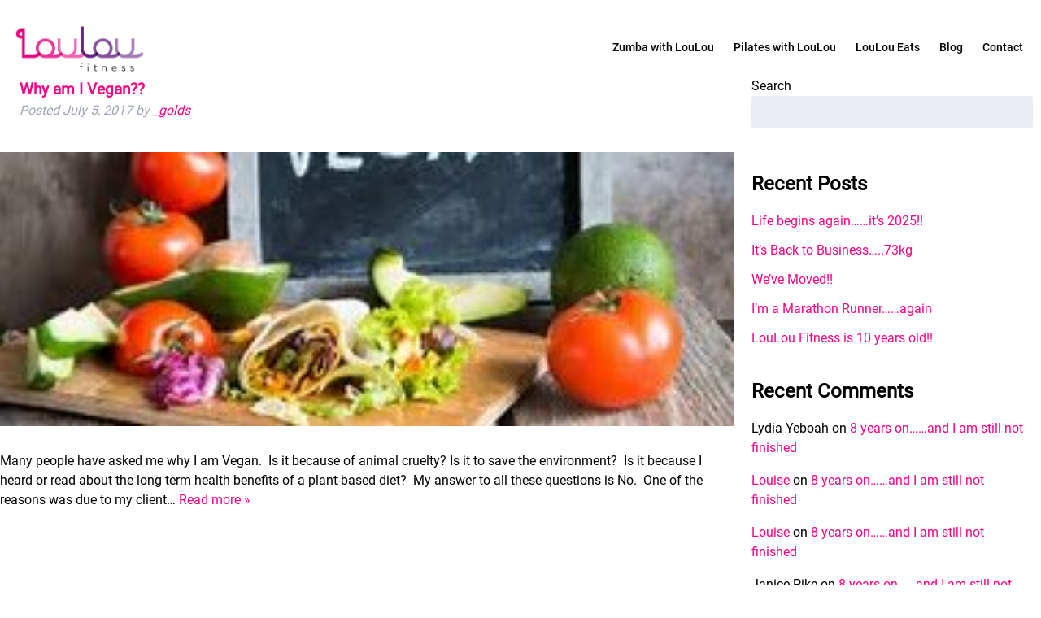

--- FILE ---
content_type: text/css
request_url: https://louloufitness.com/wordpress/wp-content/themes/pilates_theme/library/css/style.min.css
body_size: 12128
content:
/*! Made with Bones: http://themble.com/bones :) */article,aside,details,figcaption,figure,footer,header,hgroup,main,nav,section,summary{display:block}audio,canvas,video{display:inline-block}audio:not([controls]){display:none;height:0}[hidden],template{display:none}html{font-family:sans-serif;-ms-text-size-adjust:100%;-webkit-text-size-adjust:100%}body{margin:0}a{background:rgba(0,0,0,0)}a:focus{outline:thin dotted}a:active,a:hover{outline:0}h1{font-size:2em;margin:.67em 0}abbr[title]{border-bottom:1px dotted}b,strong,.strong{font-weight:bold}dfn,em,.em{font-style:italic}hr{box-sizing:content-box;height:0}p{-webkit-hyphens:auto;-epub-hyphens:auto;hyphens:auto}pre{margin:0}code,kbd,pre,samp{font-family:monospace,serif;font-size:1em}pre{white-space:pre-wrap}q{quotes:"“" "”" "‘" "’"}q:before,q:after{content:"";content:none}small,.small{font-size:75%}sub,sup{font-size:75%;line-height:0;position:relative;vertical-align:baseline}sup{top:-0.5em}sub{bottom:-0.25em}dl,menu,ol,ul{margin:1em 0}dd{margin:0}menu{padding:0 0 0 40px}ol,ul{padding:0}nav ul,nav ol{list-style:none;list-style-image:none}img{border:0}svg:not(:root){overflow:hidden}figure{margin:0}fieldset{border:1px solid silver;margin:0 2px;padding:.35em .625em .75em}legend{border:0;padding:0}button,input,select,textarea{font-family:inherit;font-size:100%;margin:0}button,input{line-height:normal}button,select{text-transform:none}button,html input[type=button],input[type=reset],input[type=submit]{-webkit-appearance:button;cursor:pointer}button[disabled],html input[disabled]{cursor:default}input[type=checkbox],input[type=radio]{box-sizing:border-box;padding:0}input[type=search]{-webkit-appearance:textfield;box-sizing:content-box}input[type=search]::-webkit-search-cancel-button,input[type=search]::-webkit-search-decoration{-webkit-appearance:none}button::-moz-focus-inner,input::-moz-focus-inner{border:0;padding:0}textarea{overflow:auto;vertical-align:top}table{border-collapse:collapse;border-spacing:0}*{box-sizing:border-box}.image-replacement,.ir{text-indent:100%;white-space:nowrap;overflow:hidden}.clearfix,.cf,.comment-respond{zoom:1}.clearfix:before,.clearfix:after,.cf:before,.comment-respond:before,.cf:after,.comment-respond:after{content:"";display:table}.clearfix:after,.cf:after,.comment-respond:after{clear:both}span.amp{font-family:Baskerville,"Goudy Old Style",Palatino,"Book Antiqua",serif !important;font-style:italic}@font-face{font-family:"BodyFont-Medium";src:url("../fonts/Roboto-Medium.ttf") format("truetype");font-weight:200;font-style:normal}@font-face{font-family:"BodyFont-Light";src:url("../fonts/Roboto-Light.ttf") format("truetype");font-weight:200;font-style:normal}@font-face{font-family:"BrandFont-Light";src:url("../fonts/RethinkSans-Regular.ttf") format("truetype");font-weight:200;font-style:normal}@font-face{font-family:"BodyFont-Regular";src:url("../fonts/Roboto-Regular.ttf") format("truetype");font-weight:200;font-style:normal}p{-ms-word-wrap:none;word-break:none;word-wrap:none;-webkit-hyphens:none;hyphens:none}.last-col{float:right;padding-right:0 !important}@media(max-width: 767px){.m-all{float:left;padding-right:.75em;width:100%;padding-right:0}.m-1of2{float:left;padding-right:.75em;width:50%}.m-1of3{float:left;padding-right:.75em;width:33.33%}.m-2of3{float:left;padding-right:.75em;width:66.66%}.m-1of4{float:left;padding-right:.75em;width:25%}.m-3of4{float:left;padding-right:.75em;width:75%}}@media(min-width: 768px)and (max-width: 1029px){.t-all{float:left;padding-right:.75em;width:100%;padding-right:0}.t-1of2{float:left;padding-right:.75em;width:50%}.t-1of3{float:left;padding-right:.75em;width:33.33%}.t-2of3{float:left;padding-right:.75em;width:66.66%}.t-1of4{float:left;padding-right:.75em;width:25%}.t-3of4{float:left;padding-right:.75em;width:75%}.t-1of5{float:left;padding-right:.75em;width:20%}.t-2of5{float:left;padding-right:.75em;width:40%}.t-3of5{float:left;padding-right:.75em;width:60%}.t-4of5{float:left;padding-right:.75em;width:80%}}@media(min-width: 1030px){.d-all{float:left;padding-right:.75em;width:100%;padding-right:0}.d-1of2{float:left;padding-right:.75em;width:50%}.d-1of3{float:left;padding-right:.75em;width:33.33%}.d-2of3{float:left;padding-right:.75em;width:66.66%}.d-1of4{float:left;padding-right:.75em;width:25%}.d-3of4{float:left;padding-right:.75em;width:75%}.d-1of5{float:left;padding-right:.75em;width:20%}.d-2of5{float:left;padding-right:.75em;width:40%}.d-3of5{float:left;padding-right:.75em;width:60%}.d-4of5{float:left;padding-right:.75em;width:80%}.d-1of6{float:left;padding-right:.75em;width:16.6666666667%}.d-1of7{float:left;padding-right:.75em;width:14.2857142857%}.d-2of7{float:left;padding-right:.75em;width:28.5714286%}.d-3of7{float:left;padding-right:.75em;width:42.8571429%}.d-4of7{float:left;padding-right:.75em;width:57.1428572%}.d-5of7{float:left;padding-right:.75em;width:71.4285715%}.d-6of7{float:left;padding-right:.75em;width:85.7142857%}.d-1of8{float:left;padding-right:.75em;width:12.5%}.d-1of9{float:left;padding-right:.75em;width:11.1111111111%}.d-1of10{float:left;padding-right:.75em;width:10%}.d-1of11{float:left;padding-right:.75em;width:9.0909090909%}.d-1of12{float:left;padding-right:.75em;width:8.33%}}.alert-success,.alert-error,.alert-info,.alert-help{margin:10px;padding:5px 18px;border:1px solid}.alert-help{border-color:#e8dc59;background:#ebe16f}.alert-info{border-color:#bfe4f4;background:#d5edf8}.alert-error{border-color:#f8cdce;background:#fbe3e4}.alert-success{border-color:#deeaae;background:#e6efc2}.button_primary{background-color:#662383;height:52px;float:left;font-size:16px;text-align:center;padding:15px 25px 0px 25px;border-radius:6px;color:#fff;font-family:"BodyFont-Medium",sans-serif;text-decoration:none}.button_primary:hover,.button_primary:focus{background-color:#fc0080;transition:.3s;color:#fff}.button_primary a:visited{color:#fff;text-decoration:none;background-color:#662383}input{background-color:#662383;height:52px;font-size:16px;text-align:center;padding:1px 25px 0px 25px;border-radius:6px;color:#fff;font-family:"BodyFont-Medium",sans-serif;border:0px}input:hover,input:focus{background-color:#fc0080;transition:.3s}.button_secondary{background-color:#f3f3f3;height:52px;float:left;font-size:16px;text-align:center;padding:15px 25px 0px 25px;border-radius:6px;color:#fff;font-family:"BodyFont-Medium",sans-serif}.button_secondary:hover,.button_secondary:focus{background-color:#fff;transition:.3s;color:#000}.button_promo{background-color:#fff;color:#353535;height:52px;width:100%;float:left;font-size:18px;text-align:center;padding:15px 10px 0px 10px;border-radius:6px;font-family:"BodyFont-Regular";font-weight:200;font-size:20px;line-height:26px}.button_promo:hover{background-color:#fc0080;color:#fff}.blue-btn,#submit,.comment-reply-link{display:inline-block;position:relative;font-family:"Helvetica Neue",Helvetica,Arial,sans-serif;text-decoration:none;color:#fff;font-size:.9em;font-size:34px;line-height:34px;font-weight:normal;padding:0 24px;border-radius:4px;border:0;cursor:pointer;transition:background-color .14s ease-in-out}.blue-btn:hover,#submit:hover,.comment-reply-link:hover,.blue-btn:focus,#submit:focus,.comment-reply-link:focus{color:#fff;text-decoration:none;outline:none}.blue-btn:active,#submit:active,.comment-reply-link:active{top:1px}.blue-btn,#submit,.comment-reply-link{background-color:#2980b9}.blue-btn:hover,#submit:hover,.comment-reply-link:hover,.blue-btn:focus,#submit:focus,.comment-reply-link:focus{background-color:#2574a8}.blue-btn:active,#submit:active,.comment-reply-link:active{background-color:#2472a4}input[type=checkbox],input[type=radio]{box-sizing:border-box;padding:0;vertical-align:baseline;height:auto}input[type=text],input[type=password],input[type=datetime],input[type=datetime-local],input[type=date],input[type=month],input[type=time],input[type=week],input[type=number],input[type=email],input[type=url],input[type=search],input[type=tel],input[type=color],select,textarea,.field{display:block;height:40px;line-height:1em;padding:0 12px;margin-bottom:14px;font-size:1em;color:#000;border-radius:3px;vertical-align:middle;box-shadow:none;border:0;width:100%;max-width:400px;font-family:"Lato","Helvetica Neue",Helvetica,Arial,sans-serif;background-color:#eaedf2;transition:background-color .24s ease-in-out}input[type=text]:focus,input[type=text]:active,input[type=password]:focus,input[type=password]:active,input[type=datetime]:focus,input[type=datetime]:active,input[type=datetime-local]:focus,input[type=datetime-local]:active,input[type=date]:focus,input[type=date]:active,input[type=month]:focus,input[type=month]:active,input[type=time]:focus,input[type=time]:active,input[type=week]:focus,input[type=week]:active,input[type=number]:focus,input[type=number]:active,input[type=email]:focus,input[type=email]:active,input[type=url]:focus,input[type=url]:active,input[type=search]:focus,input[type=search]:active,input[type=tel]:focus,input[type=tel]:active,input[type=color]:focus,input[type=color]:active,select:focus,select:active,textarea:focus,textarea:active,.field:focus,.field:active{background-color:#f7f8fa;outline:none}input[type=text].error,input[type=text].is-invalid,input[type=password].error,input[type=password].is-invalid,input[type=datetime].error,input[type=datetime].is-invalid,input[type=datetime-local].error,input[type=datetime-local].is-invalid,input[type=date].error,input[type=date].is-invalid,input[type=month].error,input[type=month].is-invalid,input[type=time].error,input[type=time].is-invalid,input[type=week].error,input[type=week].is-invalid,input[type=number].error,input[type=number].is-invalid,input[type=email].error,input[type=email].is-invalid,input[type=url].error,input[type=url].is-invalid,input[type=search].error,input[type=search].is-invalid,input[type=tel].error,input[type=tel].is-invalid,input[type=color].error,input[type=color].is-invalid,select.error,select.is-invalid,textarea.error,textarea.is-invalid,.field.error,.field.is-invalid{color:#fbe3e4;border-color:#fbe3e4;background-color:#fff;background-position:99% center;background-repeat:no-repeat;background-image:url([data-uri]);outline-color:#fbe3e4}input[type=text].success,input[type=text].is-valid,input[type=password].success,input[type=password].is-valid,input[type=datetime].success,input[type=datetime].is-valid,input[type=datetime-local].success,input[type=datetime-local].is-valid,input[type=date].success,input[type=date].is-valid,input[type=month].success,input[type=month].is-valid,input[type=time].success,input[type=time].is-valid,input[type=week].success,input[type=week].is-valid,input[type=number].success,input[type=number].is-valid,input[type=email].success,input[type=email].is-valid,input[type=url].success,input[type=url].is-valid,input[type=search].success,input[type=search].is-valid,input[type=tel].success,input[type=tel].is-valid,input[type=color].success,input[type=color].is-valid,select.success,select.is-valid,textarea.success,textarea.is-valid,.field.success,.field.is-valid{color:#e6efc2;border-color:#e6efc2;background-color:#fff;background-position:99% center;background-repeat:no-repeat;background-image:url([data-uri]);outline-color:#e6efc2}input[type=text][disabled],input[type=text].is-disabled,input[type=password][disabled],input[type=password].is-disabled,input[type=datetime][disabled],input[type=datetime].is-disabled,input[type=datetime-local][disabled],input[type=datetime-local].is-disabled,input[type=date][disabled],input[type=date].is-disabled,input[type=month][disabled],input[type=month].is-disabled,input[type=time][disabled],input[type=time].is-disabled,input[type=week][disabled],input[type=week].is-disabled,input[type=number][disabled],input[type=number].is-disabled,input[type=email][disabled],input[type=email].is-disabled,input[type=url][disabled],input[type=url].is-disabled,input[type=search][disabled],input[type=search].is-disabled,input[type=tel][disabled],input[type=tel].is-disabled,input[type=color][disabled],input[type=color].is-disabled,select[disabled],select.is-disabled,textarea[disabled],textarea.is-disabled,.field[disabled],.field.is-disabled{cursor:not-allowed;border-color:#cfcfcf;opacity:.6}input[type=text][disabled]:focus,input[type=text][disabled]:active,input[type=text].is-disabled:focus,input[type=text].is-disabled:active,input[type=password][disabled]:focus,input[type=password][disabled]:active,input[type=password].is-disabled:focus,input[type=password].is-disabled:active,input[type=datetime][disabled]:focus,input[type=datetime][disabled]:active,input[type=datetime].is-disabled:focus,input[type=datetime].is-disabled:active,input[type=datetime-local][disabled]:focus,input[type=datetime-local][disabled]:active,input[type=datetime-local].is-disabled:focus,input[type=datetime-local].is-disabled:active,input[type=date][disabled]:focus,input[type=date][disabled]:active,input[type=date].is-disabled:focus,input[type=date].is-disabled:active,input[type=month][disabled]:focus,input[type=month][disabled]:active,input[type=month].is-disabled:focus,input[type=month].is-disabled:active,input[type=time][disabled]:focus,input[type=time][disabled]:active,input[type=time].is-disabled:focus,input[type=time].is-disabled:active,input[type=week][disabled]:focus,input[type=week][disabled]:active,input[type=week].is-disabled:focus,input[type=week].is-disabled:active,input[type=number][disabled]:focus,input[type=number][disabled]:active,input[type=number].is-disabled:focus,input[type=number].is-disabled:active,input[type=email][disabled]:focus,input[type=email][disabled]:active,input[type=email].is-disabled:focus,input[type=email].is-disabled:active,input[type=url][disabled]:focus,input[type=url][disabled]:active,input[type=url].is-disabled:focus,input[type=url].is-disabled:active,input[type=search][disabled]:focus,input[type=search][disabled]:active,input[type=search].is-disabled:focus,input[type=search].is-disabled:active,input[type=tel][disabled]:focus,input[type=tel][disabled]:active,input[type=tel].is-disabled:focus,input[type=tel].is-disabled:active,input[type=color][disabled]:focus,input[type=color][disabled]:active,input[type=color].is-disabled:focus,input[type=color].is-disabled:active,select[disabled]:focus,select[disabled]:active,select.is-disabled:focus,select.is-disabled:active,textarea[disabled]:focus,textarea[disabled]:active,textarea.is-disabled:focus,textarea.is-disabled:active,.field[disabled]:focus,.field[disabled]:active,.field.is-disabled:focus,.field.is-disabled:active{background-color:#d5edf8}input[type=password]{letter-spacing:.3em}textarea{max-width:100%;min-height:120px;line-height:1.5em}select{-webkit-appearance:none;-moz-appearance:none;appearance:none;background-image:url([data-uri]);background-repeat:no-repeat;background-position:97.5% center}.current_page_item{text-decoration:underline}#menuToggle{display:block;position:fixed;top:26px;right:15px;z-index:9999999;-webkit-user-select:none;-moz-user-select:none;user-select:none}#menuToggle a{text-decoration:none;color:#232323;transition:color .3s ease}#menuToggle a:hover{color:tomato}#menuToggle input{display:block;width:40px;height:32px;position:absolute;top:-7px;left:-5px;cursor:pointer;opacity:0;z-index:2;-webkit-touch-callout:none}#menuToggle span{display:block;width:28px;height:1.5px;margin-bottom:4px;position:relative;background:#662383;border-radius:3px;z-index:1;transform-origin:4px 0px;transition:transform .5s cubic-bezier(0.77, 0.2, 0.05, 1),background .5s cubic-bezier(0.77, 0.2, 0.05, 1),opacity .55s ease}#menuToggle span:first-child{transform-origin:0% 0%}#menuToggle span:nth-last-child(2){transform-origin:0% 100%}#menuToggle input:checked~span{opacity:1;transform:rotate(-45deg) translate(0px, 2px);background:#000}#menuToggle input:checked~span:nth-last-child(3){opacity:1;transform:rotate(45deg) translate(0px, -3px)}#menuToggle input:checked~span:nth-last-child(2){transform:rotate(0deg) translate(0, -1px);opacity:0}#menu{position:absolute;width:300px;margin:-100px 0 0 -50px;padding:50px;padding-top:125px;background:#ededed;list-style-type:none;-webkit-font-smoothing:antialiased;transform-origin:0% 0%;transform:translate(-100%, 0);transition:transform .5s cubic-bezier(0.77, 0.2, 0.05, 1)}#menu li{padding:10px 0;font-size:22px}#menuToggle input:checked~ul{transform:none}*{box-sizing:border-box}@keyframes moveToLeft{0%{transform:translateX(100vw)}100%{transform:translateX(0px)}}@keyframes moveToRight{0%{transform:translateX(0px)}100%{transform:translateX(100vw)}}.slide-on{animation:moveToLeft .5s ease-in-out;animation-delay:0ms}.slide-off{animation:moveToRight .5s ease-in-out;animation-delay:0ms;transform:translateX(100vw)}.slide-start{animation:moveToRight 0s ease-in-out !important;animation-delay:0ms;transform:translateX(100vw)}.slide-on-container{width:100%}.slide-off-container{width:0px;transition:0s ease;transition-delay:.5s}.slide-start-container{width:0px}.menu-container{overflow-x:hidden;position:absolute}.menu-container:after{display:table;clear:both;content:""}.site-header-menu{font-size:1.5rem;float:left;padding-right:0px;background-color:#662383;width:100%;padding-left:0px;position:relative;z-index:999999;top:-10px}.main-navigation{padding-top:120px;height:100vh;padding-left:30px}.main-navigation ul{margin:0;padding:0;list-style:none}.main-navigation ul li{margin-right:40px;padding:5px 0px 5px 0}.main-navigation ul a,.main-navigation ul a:visited{font-family:"BodyFont-Medium";font-weight:200;font-size:14px;text-decoration:none;color:#fff;font-size:22px}.main-navigation ul a:hover{border-bottom:0px solid;color:#fc0080}.main-navigation ul ul{display:none;margin-top:0px;margin-left:25px}.main-navigation ul ul ul{display:none;margin-left:25px}.no-js .site-header-menu,.site-header-menu.toggled-on{display:block}.no-js .main-navigation ul,.main-navigation ul .sub-menu.toggled-on{display:block}button.dropdown-toggle,button.menu-button{display:inline;background-color:rgba(0,0,0,0);border:0;-webkit-appearance:none;-moz-appearance:none;cursor:pointer;content:""}button.dropdown-toggle{position:absolute;right:30px;margin-left:5px;padding:2px;width:100%;height:40px}.dropdown-toggle:after,.dropdown-toggle.toggled-on:after{font-size:1.3rem}.menu-button:before,.menu-button.toggled-on:before{margin-right:5px}.main-navigation a:focus,button.dropdown-toggle:focus,button.menu-button:focus{outline:1px dotted gray;outline-offset:2px}.no-js .menu-button{display:none}.dropdown-toggle:after{content:url("../images/arrow_white.svg");position:absolute;right:0px;top:5px;color:#000}.dropdown-toggle.toggled-on:after{content:"−"}.menu-button.toggled-on:before{font-size:70%}.screen-readers{position:absolute !important;width:1px;height:1px;margin:-1px;padding:0;border:0;word-break:normal !important;overflow:hidden;clip:rect(0 0 0 0)}@media only screen and (min-width: 1140px){button.dropdown-toggle{width:auto;height:0px}.menu-links--container{float:right;padding-right:25px;padding-top:10px}#menuToggle{display:none}.menu-container{padding-top:0;padding-bottom:0;padding-left:0;display:inline-block;float:right;padding-right:10px;position:relative;width:auto;overflow-x:inherit}.site-header-menu{display:block;margin-left:0px;background-color:inherit;transform:translateX(0px);position:relative;z-index:999999}.main-navigation{padding-top:11px;height:60px}.hover_box:hover>a{color:#662383 !important;border-bottom:0px}.hover_box:hover{background-color:#fff;box-shadow:rgba(100,100,111,.2) 0px 7px 29px 0px}.main-navigation ul a:hover{border-bottom:2px solid;transition:.2s}.main-navigation ul a,.main-navigation ul a:visited{font-family:"BodyFont-Medium";font-weight:200;font-size:14px;text-decoration:none;color:#000}.main-navigation ul .sub-menu a{color:#662383}.main-navigation ul{position:relative;float:left}.main-navigation ul li{position:relative;float:left;margin:0;padding:12px 12px 22px 12px}.no-js .main-navigation ul ul,.main-navigation ul ul{position:absolute;display:none;top:100%;left:0;margin-left:0;padding:0;padding-bottom:15px;padding-top:5px;background-color:#fff;z-index:999;box-shadow:rgba(100,100,111,.5) 0px 7px 29px 0px}.no-js .main-navigation ul ul li,.main-navigation ul ul li{float:none;width:320px;padding:4px 25px}.main-navigation ul .has-sub-menu>li{padding-right:40px;color:#662383}.no-js .main-navigation ul ul ul,.main-navigation ul ul ul{top:-1px;left:100%;margin-left:0;margin-top:-5px}ul.sub-menu .dropdown-toggle{position:absolute;right:10px;top:4px}.main-navigation ul .dropdown-toggle:after{content:url("../images/arrow_white.svg");position:inherit;top:0px}.main-navigation ul ul .dropdown-toggle:after{content:"→"}.main-navigation ul .dropdown-toggle.toggled-on:after{content:"↑"}.main-navigation ul ul .dropdown-toggle.toggled-on:after{content:"←"}.main-navigation ul .dropdown-toggle:after,.main-navigation ul ul .dropdown-toggle:after,.main-navigation ul .dropdown-toggle.toggled-on:after,.main-navigation ul ul .dropdown-toggle.toggled-on:after{font-weight:bold}button.dropdown-toggle{position:inherit;right:auto}.main-navigation ul li:hover>ul{display:block}}@font-face{font-family:"flexslider-icon";src:url("fonts/flexslider-icon.eot");src:url("fonts/flexslider-icon.eot?#iefix") format("embedded-opentype"),url("fonts/flexslider-icon.woff") format("woff"),url("fonts/flexslider-icon.ttf") format("truetype"),url("fonts/flexslider-icon.svg#flexslider-icon") format("svg");font-weight:normal;font-style:normal}.flex-container a:hover,.flex-slider a:hover{outline:none}.slides,.slides>li,.flex-control-nav,.flex-direction-nav{margin:0;padding:0;list-style:none}.flex-pauseplay span{text-transform:capitalize}.flexslider{margin:0;padding:0}.flexslider .slides>li{display:none;-webkit-backface-visibility:hidden}.flexslider .slides img{width:100%;display:block}.flexslider .slides:after{content:" ";display:block;clear:both;visibility:hidden;line-height:0;height:0}html[xmlns] .flexslider .slides{display:block}* html .flexslider .slides{height:1%}.no-js .flexslider .slides>li:first-child{display:block}.flexslider{margin:0 0 60px;background:#fff;border:4px solid #fff;position:relative;zoom:1;border-radius:4px;-o-box-shadow:"" 0 1px 4px rgba(0, 0, 0, 0.2);box-shadow:"" 0 1px 4px rgba(0, 0, 0, 0.2)}.flexslider .slides{zoom:1}.flexslider .slides img{height:auto;-moz-user-select:none}.flex-viewport{max-height:2000px;transition:all 1s ease}.loading .flex-viewport{max-height:300px}@-moz-document url-prefix(){.loading .flex-viewport{max-height:none}}.carousel li{margin-right:5px}.flex-direction-nav{*height:0}.flex-direction-nav a{text-decoration:none;display:block;width:40px;height:40px;margin:-20px 0 0;position:absolute;top:50%;z-index:10;overflow:hidden;opacity:0;cursor:pointer;color:rgba(0, 0, 0, 0.8);text-shadow:1px 1px 0 rgba(255, 255, 255, 0.3);transition:all .3s ease-in-out}.flex-direction-nav a:before{font-family:"flexslider-icon";font-size:40px;display:inline-block;content:"";color:rgba(0, 0, 0, 0.8);text-shadow:1px 1px 0 rgba(255, 255, 255, 0.3)}.flex-direction-nav a.flex-next:before{content:""}.flex-direction-nav .flex-prev{left:-50px}.flex-direction-nav .flex-next{right:-50px;text-align:right}.flexslider:hover .flex-direction-nav .flex-prev{opacity:.7;left:10px}.flexslider:hover .flex-direction-nav .flex-prev:hover{opacity:1}.flexslider:hover .flex-direction-nav .flex-next{opacity:.7;right:10px}.flexslider:hover .flex-direction-nav .flex-next:hover{opacity:1}.flex-direction-nav .flex-disabled{opacity:0 !important;filter:alpha(opacity=0);cursor:default;z-index:-1}.flex-pauseplay a{display:block;width:20px;height:20px;position:absolute;bottom:5px;left:10px;opacity:.8;z-index:10;overflow:hidden;cursor:pointer;color:#000}.flex-pauseplay a:before{font-family:"flexslider-icon";font-size:20px;display:inline-block;content:""}.flex-pauseplay a:hover{opacity:1}.flex-pauseplay a.flex-play:before{content:""}.flex-control-nav{width:100%;position:absolute;bottom:-40px;text-align:center}.flex-control-nav li{margin:0 6px;display:inline-block;zoom:1;*display:inline}.flex-control-paging li a{width:11px;height:11px;display:block;background:#666;background:rgba(0, 0, 0, 0.5);cursor:pointer;text-indent:-9999px;-o-box-shadow:inset 0 0 3px rgba(0, 0, 0, 0.3);box-shadow:inset 0 0 3px rgba(0, 0, 0, 0.3);border-radius:20px}.flex-control-paging li a:hover{background:#333;background:rgba(0, 0, 0, 0.7)}.flex-control-paging li a.flex-active{background:#000;background:rgba(0, 0, 0, 0.9);cursor:default}.flex-control-thumbs{margin:5px 0 0;position:static;overflow:hidden}.flex-control-thumbs li{width:25%;float:left;margin:0}.flex-control-thumbs img{width:100%;height:auto;display:block;opacity:.7;cursor:pointer;-moz-user-select:none;transition:all 1s ease}.flex-control-thumbs img:hover{opacity:1}.flex-control-thumbs .flex-active{opacity:1;cursor:default}@media screen and (max-width: 860px){.flex-direction-nav .flex-prev{opacity:1;left:10px}.flex-direction-nav .flex-next{opacity:1;right:10px}}html{scroll-behavior:smooth}.next_link{text-decoration:none}.four_block--container{width:100%;float:left;padding:120px 40px 30px 40px;max-width:800px}.four_block--container a{color:#fff;text-decoration:none}.four_block--container a:visited{color:#fff;text-decoration:none}p{margin-bottom:15px !important}.block_top_padding{padding-top:60px}.block_bottom_padding{padding-bottom:60px}.block_top_margin{margin-top:60px}.block_bottom_margin{margin-bottom:60px}.white{background-color:#fff}.dark_grey{background-color:#353535}.light_grey{background-color:#f3f3f3}.brand_colour_1{background-color:#662383}.brand_colour_2{background-color:#fc0080}.brand_colour_3{background-color:#e8dcec}.brand_colour_4{background-color:#ff58b4}.white_copy{color:#fff}.dark_grey_copy{color:#353535}.light_grey_copy{color:#f3f3f3}.brand_colour_1_copy{color:#662383}.brand_colour_2_copy{color:#fc0080}.brand_colour_3_copy{color:#e8dcec}.brand_colour_4_copy{color:#ff58b4}.large_title{font-family:"BrandFont-Light";font-weight:300;font-size:74px;line-height:140%}@media only screen and (max-width: 800px){.large_title{font-size:40px;line-height:46px}}.medium_title{font-family:"BrandFont-Light";font-weight:300;font-size:48px;line-height:48px}@media only screen and (max-width: 800px){.medium_title{font-size:32px;line-height:36px}}.header{height:70px;background-color:#fff;position:fixed;width:100%;z-index:99999}.main_menu--container{width:100%;height:70px;background-color:#fff}.main_menu_logo--container{width:30%}.main_menu_logo{width:180px;float:left;padding:7px 0 0 15px}.main_menu_links{width:70%;float:right}h1,h2,h3{margin:0 !important}.hide_header{display:none}.show_header{display:inherit}.no_hero_padding{padding-top:50px}.hero_main--container{height:100vh;align-items:center;justify-content:flex-start;z-index:3;position:relative;width:100%}.hero_image--container{position:absolute;width:55%;top:0;height:100%;left:45%}.hero_image--container img{-o-object-fit:cover;object-fit:cover;height:100%}.hero_image_right{height:100%;width:auto}.hero_image--container--mobile{display:none}.shop_hero_image--container--mobile{display:none}.hero_copy_block--container{width:45%;left:0%;position:relative;padding:0 5% 0 6%;top:25%}.hero_title{font-size:calc(36px + 2.2vw);font-family:"BrandFont-Light";line-height:100%;padding-bottom:5px;font-weight:normal}.hero_copy{font-family:"BodyFont-Regular";font-weight:200;font-size:16px;line-height:150%;color:#353535;padding-bottom:20px;max-width:500px}.hero_background{position:absolute;top:0px;height:100vh;width:45%;left:0%}.hero_background_light_grey{background-color:#f3f3f3}.hero_background_light_grey{background-color:#f3f3f3}.hero_background_light_grey{background-color:#f3f3f3}.hero_background_light_grey{background-color:#f3f3f3}.title_block--container{width:100%;float:left;padding:100px 0 30px 0}.title_block{width:80%;margin:auto;max-width:1400px}.title_block_title{font-family:"BrandFont-Light";font-weight:300;font-size:74px;line-height:140%;padding:10px 0 0px 0}@media only screen and (max-width: 800px){.title_block_title{font-size:40px;line-height:46px}}.title_block_copy{padding-top:10px;font-family:"BodyFont-Regular";font-weight:200;font-size:20px;line-height:26px}.title_copy{max-width:900px}.three_large_promo--container{width:100%;float:left}.three_large_promos{width:80%;display:flex;-moz-column-gap:20px;column-gap:20px;margin:auto;max-width:1400px}.large_promo{width:33%;float:left;border-radius:5px;padding:30px;display:flex;flex-direction:column}.large_promo_title{font-family:"BrandFont-Light";font-weight:300;font-size:48px;line-height:48px;padding-bottom:10px}@media only screen and (max-width: 800px){.large_promo_title{font-size:32px;line-height:36px}}.large_promo_image{float:left;padding-bottom:10px}.large_promo_copy{font-family:"BodyFont-Regular";font-weight:200;font-size:16px;line-height:150%;color:#353535;color:#fff;float:left;padding-bottom:25px;flex-grow:1}.large_promo_title_dark{font-family:"BrandFont-Light";font-weight:300;font-size:48px;line-height:48px;padding-bottom:20px}@media only screen and (max-width: 800px){.large_promo_title_dark{font-size:32px;line-height:36px}}.large_promo_copy_dark{font-family:"BodyFont-Regular";font-weight:200;font-size:16px;line-height:150%;color:#353535;float:left;padding-bottom:25px;flex-grow:1}@media only screen and (max-width: 1040px){.large_promo{width:100%;margin-bottom:20px}.three_large_promos{width:80%;display:inherit}.large_promo_title{padding-bottom:10px}}.body_copy_block ul{padding:0 0 0 20px}.post_arrow{width:460px;position:absolute;right:10%}.article_page--container--container{width:100%}.article_page--container{width:100%;margin:auto;padding:0px 0px 0px 0px;background-color:#fff}.article_page_header--container{width:100%;background-color:#662383;opacity:1;background:radial-gradient(circle, transparent 20%, #662383 20%, #662383 80%, transparent 80%, transparent),radial-gradient(circle, transparent 20%, #662383 20%, #662383 80%, transparent 80%, transparent) 25px 25px,linear-gradient(#9d188e 2px, transparent 2px) 0 -1px,linear-gradient(90deg, #9d188e 2px, #662383 2px) -1px 0;background-size:50px 50px,50px 50px,25px 25px,25px 25px}.article_page_header{max-width:750px;margin:auto;padding:150px 0 40px 0;color:#fff;width:60%}.article_tag{font-size:14px;text-transform:uppercase;padding:0px 0 0px 0}.article_title{color:#fff;padding:15px 0 15px 0;margin-bottom:0px;width:90%;font-family:"BrandFont-Light";font-weight:300;font-size:74px;line-height:140%}@media only screen and (max-width: 800px){.article_title{font-size:40px;line-height:46px}}.article_body--container{padding:60px 0 0 0;width:60%;margin:auto;max-width:750px}.article_sub_title{padding:0px 0 0 0}.article_sub_title:empty{display:none}.post-thumbnail img{width:100%}.large_styled_intro{font-size:24px;line-height:32px;padding:0 0 20px 0;max-width:750px;margin:auto}.body_copy_block--container{width:100%;padding:60px 0 60px 0}.article_no_padding{padding:30px 0 30px 0 !important}.article_no_padding_margin{margin:40px 0 40px 0}.blog_title_block_title{text-align:center;font-family:"BrandFont-Light";font-weight:300;font-size:74px;line-height:140%;padding:0 0 40px 0;color:#662383}@media only screen and (max-width: 800px){.blog_title_block_title{font-size:40px;line-height:46px}}.blog_quote{font-size:28px;line-height:32px;font-family:"BrandFont-Light";text-align:center;padding:20px 0 40px 0}.blog_post_grid--container{position:relative;top:60px;padding:5%}.blog_posts_grid{display:grid;grid-template-columns:1fr 1fr 1fr;gap:30px;max-width:1400px;margin:auto}.blog_image{height:auto;overflow:hidden}.blog_image img{height:300px;-o-object-fit:cover;object-fit:cover;width:100%;border-radius:4px}.blog_grid_title:after{content:url("../images/link_arrow.svg");display:flex;align-items:center;height:40px}.blog_grid_title{font-family:"BodyFont-Light";font-weight:300;font-size:28px;line-height:30px;color:#353535;padding:10px 0px 20px 0;text-decoration:none}.blog_title{font-family:"BrandFont-Light";font-weight:300;font-size:48px;line-height:48px;padding-bottom:30px}@media only screen and (max-width: 800px){.blog_title{font-size:32px;line-height:36px}}.blog_grid_title a:visited{line-height:24px;padding-top:10px;color:#662383}.blog_grid_title a{color:#662383;text-decoration:none}.blog_grid_title:visited{color:#f3f3f3;text-decoration:none}.blog_grid_title:hover{color:#fc0080;text-decoration:none}.blog_title_link:visited{color:#f3f3f3}.pagination{display:flex}a:-webkit-any-link{text-decoration:none}.single_post{padding-bottom:40px}#gridcontainer{margin:20px 0;width:100%}.next_post_link{padding-top:40px}.wpcf7 input{text-align:left}.body_copy_block{font-family:"BodyFont-Regular";font-weight:200;font-size:16px;line-height:150%;color:#353535;max-width:750px;margin:auto;padding:0px 0 0px 0}.body_copy_block p{padding:0 0 20px 0}.body_copy_block h3{padding:20px 0 15px 0}.body_copy_block h2{padding:10px 0 15px 0}.pull_quote--container{width:100%;padding:60px 0 60px 0}.pull_quote{font-family:"BrandFont-Light";font-size:30px;line-height:40px;width:80%;margin:auto;padding:0px 0 0px 0;max-width:750px}@media only screen and (max-width: 800px){.pull_quote{font-size:40px;line-height:46px}}.pull_quote_name{font-family:"BodyFont-Regular";font-weight:200;font-size:16px;line-height:150%;color:#353535;width:80%;margin:auto;padding:20px 0 0px 0;max-width:750px}.article_button--container{width:80%;margin:auto;padding:50px 0 50px 0;max-width:750px}.more_insights--container{padding:7%;float:left;width:100%;background-color:#662383;opacity:1;background:radial-gradient(circle, transparent 20%, #662383 20%, #662383 80%, transparent 80%, transparent),radial-gradient(circle, transparent 20%, #662383 20%, #662383 80%, transparent 80%, transparent) 25px 25px,linear-gradient(#9d188e 2px, transparent 2px) 0 -1px,linear-gradient(90deg, #9d188e 2px, #662383 2px) -1px 0;background-size:50px 50px,50px 50px,25px 25px,25px 25px;margin-top:60px}.more_blog_grid_title{font-family:"BodyFont-Light";font-weight:300;font-size:28px;line-height:30px;color:#fff;padding:10px 0px 20px 0;text-decoration:none}.blog_posts_grid_featured{display:grid;grid-template-columns:1fr 1fr 1fr;gap:30px;max-width:1400px;margin:auto}.small_promo--container{width:100%;float:left}.small_promos{width:80%;display:flex;-moz-column-gap:20px;column-gap:20px;margin:auto;max-width:1400px;-moz-column-count:2;column-count:2}.small_promo{width:50%;float:left;border-radius:5px;padding:30px;display:flex;flex-direction:column}.single_promo--container{width:100%;float:left;padding:60px 0 60px 0}.single_promo{width:40%;margin:auto;max-width:1400px;text-align:center}.single_promo_image{width:80%;margin:auto;padding-bottom:20px}.single_promo_copy_dark{font-family:"BodyFont-Regular";font-weight:200;font-size:16px;line-height:150%;color:#353535;color:#f3f3f3;padding-bottom:25px}.single_promo .button_light_grey{float:none;width:40%;margin:auto;min-width:230px}.single_promo_button--container{width:100%}.class_register_button--container{width:100%;padding:20px 0 30px 0;float:left}.class_promo--container{width:100%;float:left}.class_promos{width:80%;display:grid;grid-template-columns:1fr 1fr;grid-column-gap:20px;grid-row-gap:20px;margin:auto;max-width:1400px}.class_promo{width:100%;float:left;border-radius:5px;padding:38px;display:flex;flex-flow:column}.associates_promos{width:80%;display:grid;grid-template-columns:1fr 1fr 1fr;grid-column-gap:20px;grid-row-gap:20px;margin:auto;max-width:1400px}.video{position:relative;padding-bottom:56.25%;height:0;max-width:100%}.video iframe,.video object,.video embed{position:absolute;top:0;left:0;width:100%;height:100%}.copy_style iframe{position:initial;width:auto;height:auto}.video_block--container{width:100%;float:left;padding:0px 0 30px 0}.video_block{font-family:"BodyFont-Regular";font-weight:200;font-size:16px;line-height:150%;color:#353535;width:80%;margin:auto;max-width:1400px;padding:60px 0 0px 0}.copy_block iframe{position:relative;width:100%;height:40vw}.gallery_block--container{width:100%;float:left;padding:30px 0 30px 0}.gallery_block{font-family:"BodyFont-Regular";font-weight:200;font-size:16px;line-height:150%;color:#353535;width:80%;margin:auto;max-width:1400px;padding:0px 0 0px 0;height:90%;overflow:hidden}.flexslider .slides img{width:100%;display:block;max-height:700px;-o-object-fit:cover;object-fit:cover}.flex-direction-nav a.flex-next::before{content:url(../images/arrow_right.svg)}.flex-direction-nav a.flex-prev::before{content:url(../images/arrow_left.svg)}.flex-direction-nav a{text-decoration:none;display:block;width:50px;height:50px;margin:-20px 0 0;position:absolute;top:50%;z-index:10;overflow:hidden;opacity:1;cursor:pointer;color:rgba(0,0,0,.8);text-shadow:1px 1px 0 rgba(255,255,255,.3);transition:all .3s ease-in-out}.flex-direction-nav .flex-next{right:0px;text-align:right}.flex-direction-nav .flex-prev{left:0px;text-align:right}.flex-control-paging li a.flex-active{background:#f3f3f3;cursor:default}.team_block--container{width:100%;float:left;padding-top:40px}.team_block{width:80%;max-width:1400px;margin:auto}.team_member{float:left;padding-bottom:30px}.team_name--container{float:left;width:80%}.team_name{font-family:"BrandFont-Light";font-weight:300;font-size:48px;line-height:48px;padding-bottom:10px;padding-top:20px}@media only screen and (max-width: 800px){.team_name{font-size:32px;line-height:36px}}.team_left{float:left;width:40%;padding-right:60px}.team_right{width:55%;float:left;max-width:800px}.team_description{font-family:"BodyFont-Regular";font-weight:300;font-size:30px;line-height:36px;color:#662383;padding-bottom:30px}.quote_block--container{width:100%;float:left}.quote_block{width:70%;margin:auto;max-width:800px}.quote{font-size:42px;line-height:50px;font-family:"BrandFont-Light";text-align:center}.quote_name{font-family:"BodyFont-Regular";font-weight:200;font-size:16px;line-height:150%;color:#353535;text-align:center;padding-top:20px}.image_copy_block--container{width:100%;float:left;overflow:hidden;height:-moz-fit-content;height:fit-content;display:flex}.image_block_title{font-family:"BrandFont-Light";font-weight:300;font-size:74px;line-height:140%;padding-bottom:25px;font-weight:normal}@media only screen and (max-width: 800px){.image_block_title{font-size:40px;line-height:46px}}.image_block_copy{font-family:"BodyFont-Regular";font-weight:200;font-size:16px;line-height:150%;color:#353535;padding-bottom:40px}.image_block_image{width:50%;float:right;padding-top:0px;height:100vh;display:flex}.image_block_image img{-o-object-fit:cover;object-fit:cover}.image_block_copy--container{width:50%;float:left;padding:8%;height:100vh}.image_left{flex-direction:row-reverse}.image_right{flex-direction:row}@media only screen and (max-width: 1040px){.double_button--container{display:inline-block}.double_button--container .button_blue{margin-bottom:20px;width:100%}}.copy_block--container{width:100%;float:left;padding:0 0 0px 0}.copy_block{font-family:"BodyFont-Regular";font-weight:200;font-size:16px;line-height:150%;color:#353535;width:60%;margin:auto;max-width:800px;padding:80px 0 80px 0}.copy{max-width:900px}.copy img{width:auto}.copy_inside_box--container{width:100%;float:left}.copy_inside_box{width:80%;background-color:#f3f3f3;margin:0 auto 0 auto;border-radius:20px;padding:80px;max-width:1400px}.copy_inside_box_content--container{width:100%;display:inline-block}.copy_inside_box_one_column{width:100%;padding-bottom:20px;display:inline-block}.copy_inside_box_two_column--container{display:flex;-moz-column-gap:100px;column-gap:100px;padding-bottom:20px}.copy_inside_box_two_column{width:50%}.copy_style{font-family:"BodyFont-Regular";font-weight:200;font-size:16px;line-height:150%;color:#353535}.copy_style img{width:auto}.sub_title{font-family:"BrandFont-Light";font-weight:300;font-size:48px;line-height:48px;padding-bottom:15px;padding-top:15px}@media only screen and (max-width: 800px){.sub_title{font-size:32px;line-height:36px}}.sub_sub_title{font-family:"BodyFont-Medium";font-weight:500;font-size:20px;line-height:26px;padding-bottom:15px;padding-top:15px}.cpd_logo img{width:100px;padding-top:20px}.class_inperson::before{background:url(../images/location_person.svg);background-size:34px;content:"";display:inline-block;width:38px;height:25px;background-repeat:no-repeat;position:relative;top:4px}.class_inperson{padding-bottom:10px}.class_online::before{background:url(../images/location_video.svg);background-size:29px;content:"";display:inline-block;width:38px;height:21px;background-repeat:no-repeat;position:relative;top:4px;left:2px}.class_online{padding-bottom:10px}.class_cost::before{background:url(../images/location_cost.svg);background-size:32px;content:"";display:inline-block;width:38px;height:21px;background-repeat:no-repeat;position:relative;top:3px;left:0px}.class_cost{padding:0 0 20px 0}.instafeed--container{float:left;margin-top:120px;margin-bottom:-7px;width:100%;overflow:hidden}.instafeed{display:grid;grid-template-columns:repeat(4, 1fr);max-width:-moz-max-content;max-width:max-content;margin:auto}#instafeed a{display:block}#instafeed img{width:25vw;height:25vw;background-size:cover;-o-object-fit:cover;object-fit:cover}.footer_link{color:#fff;text-decoration:none}.footer_link:hover{color:#fff;text-decoration:underline}.footer--container{width:100%;height:430px;float:left;background:#662383;background:linear-gradient(60deg, rgb(102, 35, 131) 0%, rgb(252, 0, 128) 100%);padding:100px 50px 0 100px;display:flex}.footer_column_one{width:35%;color:#fff;flex-direction:column}.footer_column_two{width:40%;color:#fff;flex-direction:column}.footer_column{width:25%;color:#fff;flex-direction:column}.footer_column .nav li a{color:#fff;padding:0 0 12px 0}.footer_column .nav li a:hover{text-decoration:underline;background-color:rgba(0,0,0,0)}.footer_logo--container{width:100%;height:120px}.footer_logo{width:80%;float:left;max-width:250px}.footer_contact_links{padding:0px;font-weight:500}.footer_social--container{padding-top:50px}.footer_social_icon{float:left;padding-right:10px}.footer_social_icon_FB{float:left}.footer_column .nav li{width:100%}.footer_copyright{font-size:12px;color:#fff;float:left;width:100%;background-color:#662383;padding:10px;text-align:left;padding-left:100px}.newsletter_title{font-size:18px;padding-bottom:20px}.newsletter--container{width:300px}.product_as_featured_in--container--container{width:100%;padding:50px 0 50px 0}.product_as_featured_in--container{width:100%;margin:auto}.product_as_featured_in_title{color:#f3f3f3;font-size:50px;width:340px}.as_featured_in--container--container{width:100%;padding:50px 0 0px 0;display:flex}.as_featured_in--container{width:80%;margin:auto}.as_featured_in_copy{width:60%;float:left;font-family:"BodyFont-Regular";font-weight:200;font-size:16px;line-height:150%;color:#353535;padding:40px 0 80px 80px;max-width:700px}.as_featured_in_image{width:40%;float:left}.as_featured_in_image img{border-radius:10px}.as_featured_in_title{color:#f3f3f3;font-size:50px;width:340px}.featured_quote{font-size:32px;line-height:38px;font-family:"BrandFont-Light";text-align:left;color:#0b1538;padding:30px 0 10px 0}body{font-family:"BodyFont-Regular";font-size:100%;line-height:1.5;color:#000;background-color:#fff;-webkit-font-smoothing:antialiased;-moz-osx-font-smoothing:grayscale;-webkit-hyphens:none;hyphens:none;-ms-word-break:nowrap;word-break:nowrap;word-break:nowrap;font-weight:300}p{margin:0px}img{width:100%;height:auto}button{display:none}.os-animation{opacity:0}.os-animation.animated{opacity:1}.wrap{width:100%;margin:0 auto}a,a:visited{color:#fc0080}a:hover,a:focus,a:visited:hover,a:visited:focus{color:#223666}a:link,a:visited:link{-webkit-tap-highlight-color:rgba(0,0,0,.3)}h1 a,.h1 a,h2 a,.h2 a,h3 a,.h3 a,h4 a,.h4 a,h5 a,.h5 a{text-decoration:none}#logo{margin:.75em 0}#logo a{color:#fff}.page-title{padding:0 30px 0 0}.nav>li:hover>a{background-color:#fff}.nav>li .sub-menu>li:hover>a{color:#f3f3f3}.nav{border-bottom:0;margin:0}.nav li{float:left;position:relative;cursor:pointer}.nav li a{display:block;text-decoration:none;padding:15px 15px 15px 15px;font-family:"BodyFont-Medium",sans-serif;font-size:15px;color:#f3f3f3}.nav li a:hover,.nav li a:focus{text-decoration:none;background-color:#fff}.nav li ul.sub-menu,.nav li ul.children{visibility:hidden}.nav li ul.sub-menu li a,.nav li ul.children li a{padding-left:30px}.nav li ul.sub-menu li a:hover,.nav li ul.sub-menu li a:focus,.nav li ul.children li a:hover,.nav li ul.children li a:focus{background-color:#fff}#content{margin-top:1.5em}.hentry header{padding:1.5em}.hentry footer{padding:1.5em}.hentry footer p{margin:0px}.single-title,.page-title,.entry-title{margin:0}.byline{color:#9fa6b4;font-style:italic;margin:0}.entry-content{padding:0}.entry-content p{margin:0 0 0}.entry-content table{width:100%;border:1px solid #eaedf2;margin-bottom:1.5em}.entry-content table caption{margin:0 0 7px;font-size:.75em;color:#9fa6b4;text-transform:uppercase;letter-spacing:1px}.entry-content tr{border-bottom:1px solid #eaedf2}.entry-content tr:nth-child(even){background-color:#f8f9fa}.entry-content td{padding:7px;border-right:1px solid #eaedf2}.entry-content td:last-child{border-right:0}.entry-content th{background-color:#f8f9fa;border-bottom:1px solid #eaedf2;border-right:1px solid #eaedf2}.entry-content th:last-child{border-right:0}.entry-content blockquote{margin:0 0 1.5em .75em;padding:0 0 0 .75em;border-left:3px solid #2980b9;font-style:italic;color:#9fa6b4}.entry-content dd{margin-left:0;font-size:.9em;color:#787878;margin-bottom:1.5em}.entry-content img{margin:0 0 1.5em 0;max-width:100%;height:auto}.entry-content .size-auto,.entry-content .size-full,.entry-content .size-large,.entry-content .size-medium,.entry-content .size-thumbnail{max-width:100%;height:auto}.entry-content pre{background:#000;color:#f8f9fa;font-size:.9em;padding:1.5em;margin:0 0 1.5em;border-radius:3px}.wp-caption{max-width:100%;background:#eee;padding:5px}.wp-caption img{max-width:100%;margin-bottom:0;width:100%}.wp-caption p.wp-caption-text{font-size:.85em;margin:4px 0 7px;text-align:center}.tags{margin:0}.pagination,.wp-prev-next{margin:1.5em 0}.pagination{text-align:center}.pagination ul{display:inline-block;background-color:#fff;white-space:nowrap;padding:0;clear:both;border-radius:3px}.pagination li{padding:0;margin:0;float:left;display:inline;overflow:hidden;border-right:1px solid #eaedf2}.pagination a,.pagination span{margin:0;text-decoration:none;padding:0;line-height:1em;font-size:1em;font-weight:normal;padding:.75em;min-width:1em;display:block;color:#2980b9}.pagination a:hover,.pagination a:focus,.pagination span:hover,.pagination span:focus{background-color:#2980b9;color:#fff}.pagination .current{cursor:default;color:#000}.pagination .current:hover,.pagination .current:focus{background-color:#fff;color:#000}.wp-prev-next .prev-link{float:left}.wp-prev-next .next-link{float:right}#comments-title{padding:.75em;margin:0;border-top:1px solid #f8f9fa}.commentlist{margin:0;list-style-type:none}.comment{position:relative;clear:both;overflow:hidden;padding:1.5em;border-bottom:1px solid #f8f9fa}.comment .comment-author{padding:7px;border:0}.comment .vcard{margin-left:50px}.comment .vcard cite.fn{font-weight:700;font-style:normal}.comment .vcard time{display:block;font-size:.9em;font-style:italic}.comment .vcard time a{color:#9fa6b4;text-decoration:none}.comment .vcard time a:hover{text-decoration:underline}.comment .vcard .avatar{position:absolute;left:16px;border-radius:50%}.comment:last-child{margin-bottom:0}.comment .children{margin:0}.comment[class*=depth-]{margin-top:1.1em}.comment.depth-1{margin-left:0;margin-top:0}.comment:not(.depth-1){margin-top:0;margin-left:7px;padding:7px}.comment.odd{background-color:#fff}.comment.even{background:#f8f9fa}.comment_content p{margin:.7335em 0 1.5em;font-size:1em;line-height:1.5em}.comment-reply-link{font-size:.9em;float:right}.comment-edit-link{font-style:italic;margin:0 7px;text-decoration:none;font-size:.9em}.comment-respond{padding:1.5em;border-top:1px solid #f8f9fa}#reply-title{margin:0}.logged-in-as{color:#9fa6b4;font-style:italic;margin:0}.logged-in-as a{color:#000}.comment-form-comment{margin:1.5em 0 .75em}.form-allowed-tags{padding:1.5em;background-color:#f8f9fa;font-size:.9em}#submit{float:right;font-size:1em}#comment-form-title{margin:0 0 1.1em}#allowed_tags{margin:1.5em 10px .7335em 0}.nocomments{margin:0 20px 1.1em}.no-widgets{background-color:#fff;padding:1.5em;text-align:center;border:1px solid #ccc;border-radius:2px;margin-bottom:1.5em}.footer{clear:both;background-color:#000;color:#f8f9fa}@media only screen and (min-width: 180px)and (max-width: 480px){.hide_header{display:none !important}.copy_block iframe{height:50vw;padding-top:10px}.copy_block{width:80%;padding:40px 0 40px 0}.block_top_padding{padding-top:30px}.block_bottom_padding{padding-bottom:30px}.block_top_margin{margin-top:30px}.block_bottom_margin{margin-bottom:30px}.main_menu--container{height:60px}.main_menu_logo{width:180px;float:left;padding:11px}.hero_copy_block--container{top:0px;transform:translate(0%, 0%);padding:30px 7% 50px 7%;width:100%;position:initial;float:left}.hero_background{display:none}.hero_image--container--mobile{display:initial;float:left;padding-top:70px;width:100%}.hero_image--container{display:none}.hero_main--container{min-height:700px;height:-moz-fit-content;height:fit-content;padding-bottom:0px;display:inline-block}.shop_hero{padding-top:33px}.shop_hero_main--container{height:65vh}.shop_page_intro--container{width:80%;margin:auto;padding:60px 0 60px 0}.shop_page_container{padding:0px 0 0 0}.title_block_title{font-size:35px;line-height:40px}.title_block_copy{font-size:18px}.title_block--container{padding:40px 0 20px 0}.large_promo{width:100%;margin-bottom:20px}.three_large_promos{width:80%;display:inherit}.large_promo_title{padding-bottom:10px}.quote_block{width:80%}.quote{font-size:24px;line-height:32px}.image_copy_block--container{flex-flow:column;overflow:inherit;height:100%}.image_block_copy--container{width:100%;height:100%}.image_block_image{height:auto}.double_button--container{display:inline-block}.double_button--container .button_blue{margin-bottom:20px;width:100%}.image_block_image{width:100%}.small_promos{width:100%;display:inline-grid;-moz-column-count:0 !important;column-count:0 !important}.small_promo{width:90%;display:inline-block;float:none;margin:auto;margin-bottom:20px}.team_left{float:left;width:100%;padding-right:0px}.team_right{width:100%}.team_block--container{padding-top:0px}.associates_promos{grid-template-columns:1fr}.footer--container{padding:30px 30px 20px 30px;display:inherit;margin-top:0px;height:-moz-fit-content;height:fit-content}.footer_logo--container{width:100%;height:150px;padding-top:30px}.footer_column_one{float:left;width:90%}.footer_column_two{float:left;width:90%;padding-top:30px}.footer_column{float:left;padding-top:30px;width:90%}.footer_social--container{padding-top:20px}.footer_copyright{padding:30px;text-align:left}.instafeed--container{float:left;margin-top:40px;margin-bottom:-7px}.copy_inside_box{padding:25px;border-radius:10px}.copy_inside_box_two_column--container{display:inline-block}.copy_inside_box_two_column{width:100%}.class_promos{grid-template-columns:inherit}.single_promo{width:80%}.single_promo--container{padding:30px 0 30px 0}.blog_post--container{padding-top:110px}.blog_post_grid--container{position:relative;top:100px}.blog_posts_grid{padding:20px 0px 40px 0px;grid-template-columns:1fr}.article_body--container{width:80%}.single_post{padding-bottom:0px}.blog_grid_title{font-family:"BodyFont-Light";font-weight:300;font-size:28px;line-height:30px;padding-top:15px 0}.blog_image{height:320px}.blog_post{width:80%;max-width:800px;padding:0px 0px 0px 0px}.blog_title{padding:0 0 20px 0}.instafeed{display:grid;grid-template-columns:repeat(2, 1fr);max-width:-moz-max-content;max-width:max-content;margin:auto}#instafeed img{width:50vw;height:50vw;background-size:cover;-o-object-fit:cover;object-fit:cover;display:block}.blog_posts_grid_featured{grid-template-columns:1fr}.caf-col-md-mobile12{padding-left:0px !important;padding-right:0px !important}.as_featured_in--container--container{width:100%;padding:50px 0 50px 0}.as_featured_in--container{width:80%;margin:auto}.as_featured_in_copy{width:100%;float:right;font-family:"BodyFont-Regular";font-weight:200;font-size:16px;line-height:150%;color:#353535;padding:20px 0 30px 0}.as_featured_in_image{width:100%;float:left}.as_featured_in_image img{border-radius:10px}.as_featured_in_title{color:#662383;font-size:40px}.featured_quote{font-size:26px;line-height:30px;font-family:"BrandFont-Light";text-align:left;color:#0b1538;padding:30px 0 10px 0}.entry-content .alignleft,.entry-content img.alignleft{margin-right:1.5em;display:inline;float:left}.entry-content .alignright,.entry-content img.alignright{margin-left:1.5em;display:inline;float:right}.entry-content .aligncenter,.entry-content img.aligncenter{margin-right:auto;margin-left:auto;display:block;clear:both}}@media only screen and (min-width: 481px)and (max-width: 800px){.hide_header{display:none !important}.copy_block{width:80%;padding:40px 0 40px 0}.block_top_padding{padding-top:30px}.block_bottom_padding{padding-bottom:30px}.block_top_margin{margin-top:30px}.block_bottom_margin{margin-bottom:30px}.main_menu--container{height:60px}.main_menu_logo{width:180px;float:left;padding:11px}.hero_copy_block--container{top:0px;transform:translate(0%, 0%);padding:30px 7% 50px 7%;width:100%;position:initial;float:left}.hero_background{display:none}.hero_image--container--mobile{display:initial;float:left;padding-top:70px;width:100%}.hero_image--container{display:none}.hero_main--container{min-height:700px;height:-moz-fit-content;height:fit-content;padding-bottom:0px;display:inline-block}.shop_hero{padding-top:33px}.shop_hero_main--container{height:65vh}.shop_page_intro--container{width:80%;margin:auto;padding:60px 0 60px 0}.shop_page_container{padding:0px 0 0 0}.title_block_title{font-size:35px;line-height:40px}.title_block_copy{font-size:18px}.title_block--container{padding:60px 0 20px 0}.large_promo{width:100%;margin-bottom:20px}.three_large_promos{width:80%;display:inherit}.large_promo_title{padding-bottom:10px}.quote_block{width:80%}.quote{font-size:26px;line-height:34px}.image_copy_block--container{flex-flow:column;overflow:inherit;height:100%}.image_block_copy--container{width:100%;height:100%}.image_block_image{height:auto}.double_button--container{display:inline-block}.double_button--container .button_blue{margin-bottom:20px;width:100%}.image_block_image{width:100%}.small_promos{width:100%;display:inline-grid;-moz-column-count:0 !important;column-count:0 !important}.small_promo{width:90%;display:inline-block;float:none;margin:auto;margin-bottom:20px}.team_left{float:left;width:100%;padding-right:0px}.team_right{width:100%}.team_block--container{padding-top:0px}.associates_promos{grid-template-columns:1fr}.footer--container{padding:30px 30px 20px 30px;display:inherit;margin-top:0px;height:-moz-fit-content;height:fit-content}.footer_logo--container{width:100%;height:150px;padding-top:30px}.footer_column_one{float:left;width:90%;padding-bottom:25px;display:flex}.footer_column_two{float:left;width:90%;padding-top:25px;border-top:solid 1px #fff}.footer_column{float:left;padding-top:30px;width:90%}.footer_social--container{padding-top:20px}.footer_copyright{padding:30px;text-align:left}.copy_inside_box{padding:25px;border-radius:10px}.copy_inside_box_two_column--container{display:inline-block}.copy_inside_box_two_column{width:100%}.instafeed--container{float:left;margin-top:40px;margin-bottom:-7px}.blog_post--container{padding-top:110px}.blog_post_grid--container{position:relative;top:100px}.blog_posts_grid{padding:20px 0px 40px 0px;grid-template-columns:1fr}.single_post{padding-bottom:0px}.blog_grid_title{font-family:"BodyFont-Light";font-weight:300;font-size:28px;line-height:30px;padding-top:15px}.blog_image{height:auto}.blog_post{width:80%;max-width:800px;padding:0px 0px 0px 0px}.blog_title{padding:0 0 20px 0}.article_body--container{width:80%}.blog_posts_grid_featured{grid-template-columns:1fr}.caf-col-md-mobile12{padding-left:0px !important;padding-right:0px !important}.as_featured_in--container--container{width:100%;padding:50px 0 50px 0}.as_featured_in--container{width:80%;margin:auto}.as_featured_in_copy{width:100%;float:right;font-family:"BodyFont-Regular";font-weight:200;font-size:16px;line-height:150%;color:#353535;padding:20px 0 30px 0}.as_featured_in_image{width:100%;float:left}.as_featured_in_image img{border-radius:10px}.as_featured_in_title{color:#662383;font-size:40px}.featured_quote{font-size:26px;line-height:30px;font-family:"BrandFont-Light";text-align:left;color:#0b1538;padding:30px 0 10px 0}.entry-content .alignleft,.entry-content img.alignleft{margin-right:1.5em;display:inline;float:left}.entry-content .alignright,.entry-content img.alignright{margin-left:1.5em;display:inline;float:right}.entry-content .aligncenter,.entry-content img.aligncenter{margin-right:auto;margin-left:auto;display:block;clear:both}}@media only screen and (min-width: 800px){.nav{border:0}.nav li{position:relative}.nav li a{border-bottom:0}.nav li ul.sub-menu,.nav li ul.children{margin-top:0;border-top:0;position:absolute;z-index:8999}.nav li ul.sub-menu li a,.nav li ul.children li a{padding-left:0px;border-right:0;display:block}.nav li ul.sub-menu li:last-child a,.nav li ul.children li:last-child a{border-bottom:0}.nav li ul.sub-menu li ul,.nav li ul.children li ul{top:0;left:100%}.nav li:hover>ul{top:auto;visibility:visible}.sidebar{margin-top:2.2em}.widgettitle{border-bottom:2px solid #444;margin-bottom:.75em}.widget{padding:0 10px;margin:2.2em 0}.widget ul li{margin-bottom:.75em}.widget ul li ul{margin-top:.75em;padding-left:1em}}@media print{*{background:rgba(0,0,0,0) !important;color:#000 !important;text-shadow:none !important;filter:none !important;-ms-filter:none !important}a,a:visited{color:#444 !important;text-decoration:underline}a:after,a:visited:after{content:" (" attr(href) ")"}a abbr[title]:after,a:visited abbr[title]:after{content:" (" attr(title) ")"}.ir a:after,a[href^="javascript:"]:after,a[href^="#"]:after{content:""}pre,blockquote{border:1px solid #999;page-break-inside:avoid}thead{display:table-header-group}tr,img{page-break-inside:avoid}img{max-width:100% !important}@page{margin:.5cm}p,h2,h3{orphans:3;widows:3}h2,h3{page-break-after:avoid}.sidebar,.page-navigation,.wp-prev-next,.respond-form,nav{display:none}}

--- FILE ---
content_type: image/svg+xml
request_url: https://louloufitness.com/wordpress/wp-content/themes/pilates_theme/library/images/FB.svg
body_size: -23
content:
<svg width="43" height="43" viewBox="0 0 43 43" fill="none" xmlns="http://www.w3.org/2000/svg">
<rect x="0.75" y="0.25" width="42" height="42" rx="3" fill="white"/>
<path d="M18.05 34.3998H23.125V22.2373H26.975L27.5 17.8623H23.125V15.2373C23.125 14.2748 23.5625 14.1873 24 14.1873H27.4125V9.9873H23.3875C18.925 9.9873 18.1375 13.1373 18.1375 15.0623V17.8623H15.25V22.2373H18.05V34.3998Z" fill="#0B1538"/>
</svg>


--- FILE ---
content_type: application/x-javascript
request_url: https://louloufitness.com/wordpress/wp-content/themes/pilates_theme/library/js/scripts.min.js
body_size: 159
content:
function updateViewportDimensions(){var w=window,d=document,e=d.documentElement,g=d.getElementsByTagName("body")[0],x,y;return{width:w.innerWidth||e.clientWidth||g.clientWidth,height:w.innerHeight||e.clientHeight||g.clientHeight}}var viewport=updateViewportDimensions(),waitForFinalEvent=function(){var timers={};return function(callback,ms,uniqueId){uniqueId||(uniqueId="Don't call this twice without a uniqueId"),timers[uniqueId]&&clearTimeout(timers[uniqueId]),timers[uniqueId]=setTimeout(callback,ms)}}(),timeToWaitForLast=100;function loadGravatars(){(viewport=updateViewportDimensions()).width>=768&&jQuery(".comment img[data-gravatar]").each((function(){jQuery(this).attr("src",jQuery(this).attr("data-gravatar"))}))}jQuery(document).ready((function($){loadGravatars()})),jQuery(document).ready((function(){function onScrollInit(items,trigger){items.each((function(){var osElement=jQuery(this),osAnimationClass=osElement.attr("data-os-animation"),osAnimationDelay=osElement.attr("data-os-animation-delay"),osTrigger;osElement.css({"-webkit-animation-delay":osAnimationDelay,"-moz-animation-delay":osAnimationDelay,"animation-delay":osAnimationDelay}),(trigger||osElement).waypoint((function(){osElement.addClass("animated").addClass(osAnimationClass)}),{triggerOnce:!1,offset:"85%"})}))}onScrollInit(jQuery(".os-animation")),onScrollInit(jQuery(".staggered-animation"),jQuery(".staggered-animation-container"))})),jQuery(window).load((function(){jQuery(".flexslider").flexslider({animation:"slide"})}));

--- FILE ---
content_type: application/x-javascript
request_url: https://louloufitness.com/wordpress/wp-content/themes/pilates_theme/library/js/Mobile_menu.min.js
body_size: 358
content:
!function($){var menuContainer=$(".menu-container"),menuToggle=menuContainer.find(".menu-button"),siteHeaderMenu=menuContainer.find("#site-header-menu"),siteNavigation=menuContainer.find("#site-navigation"),screenReaderText_expand="Expand child menu",screenReaderText_collapse="Collapse child menu",dropdownToggle=$("<button />",{class:"dropdown-toggle","aria-expanded":!1}).append($("<span />",{class:"screen-readers",text:screenReaderText_expand}));menuToggle.length&&(menuToggle.add(siteNavigation).attr("aria-expanded","false"),menuToggle.on("click",(function(){$(this).add(siteHeaderMenu).toggleClass("toggled-on"),$(".site-header-menu").toggleClass("slide-on"),$(".site-header-menu").toggleClass("slide-off"),$(".site-header-menu").removeClass("slide-start"),$(".menu-container").toggleClass("slide-on-container"),$(".menu-container").toggleClass("slide-off-container"),$(".menu-container").removeClass("slide-start-container"),$(this).add(siteNavigation).attr("aria-expanded","false"===$(this).add(siteNavigation).attr("aria-expanded")?"true":"false")}))),$(".menu-item-has-children > a").after(dropdownToggle),$(".menu-item-has-children").addClass("hover_box"),siteHeaderMenu.find(".menu-item-has-children").attr("aria-haspopup","true"),siteHeaderMenu.find(".dropdown-toggle").click((function(e){screenReaderSpan=$(this).find(".screen-readers"),e.preventDefault(),$(this).toggleClass("toggled-on"),$(this).nextAll(".sub-menu").toggleClass("toggled-on"),$(this).attr("aria-expanded","false"===$(this).attr("aria-expanded")?"true":"false"),screenReaderSpan.text(screenReaderSpan.text()===screenReaderText_expand?screenReaderText_collapse:screenReaderText_expand)})),$(".sub-menu .menu-item-has-children").parent(".sub-menu").addClass("has-sub-menu"),$(".menu-item a, button.dropdown-toggle").on("keydown",(function(e){if(-1!=[37,38,39,40].indexOf(e.keyCode))switch(e.keyCode){case 37:e.preventDefault(),e.stopPropagation(),$(this).hasClass("dropdown-toggle")?$(this).prev("a").focus():$(this).parent().prev().children("button.dropdown-toggle").length?$(this).parent().prev().children("button.dropdown-toggle").focus():$(this).parent().prev().children("a").focus(),$(this).is("ul ul ul.sub-menu.toggled-on li:first-child a")&&$(this).parents("ul.sub-menu.toggled-on li").children("button.dropdown-toggle").focus();break;case 39:e.preventDefault(),e.stopPropagation(),$(this).next("button.dropdown-toggle").length?$(this).next("button.dropdown-toggle").focus():$(this).parent().next().children("a").focus(),$(this).is("ul.sub-menu .dropdown-toggle.toggled-on")&&$(this).parent().find("ul.sub-menu li:first-child a").focus();break;case 40:e.preventDefault(),e.stopPropagation(),$(this).next().length?$(this).next().find("li:first-child a").first().focus():$(this).parent().next().children("a").focus(),$(this).is("ul.sub-menu a")&&$(this).next("button.dropdown-toggle").length&&$(this).parent().next().children("a").focus(),$(this).is("ul.sub-menu .dropdown-toggle")&&$(this).parent().next().children(".dropdown-toggle").length&&$(this).parent().next().children(".dropdown-toggle").focus();break;case 38:e.preventDefault(),e.stopPropagation(),$(this).parent().prev().length?$(this).parent().prev().children("a").focus():$(this).parents("ul").first().prev(".dropdown-toggle.toggled-on").focus(),$(this).is("ul.sub-menu .dropdown-toggle")&&$(this).parent().prev().children(".dropdown-toggle").length&&$(this).parent().prev().children(".dropdown-toggle").focus()}}))}(jQuery);

--- FILE ---
content_type: text/plain
request_url: https://www.google-analytics.com/j/collect?v=1&_v=j102&a=41945232&t=pageview&_s=1&dl=https%3A%2F%2Flouloufitness.com%2Ftag%2Fintolerance%2F&ul=en-us%40posix&dt=intolerance%20Archives%20-%20LouLou%20Fitness&sr=1280x720&vp=1280x720&_u=YEBAAEABAAAAACAAI~&jid=549201938&gjid=492379263&cid=1714038449.1768368033&tid=UA-29774394-1&_gid=594814216.1768368033&_r=1&_slc=1&gtm=45He61c1n81KGHC4SQv830106335za200zd830106335&gcd=13l3l3l3l1l1&dma=0&tag_exp=103116026~103200004~104527907~104528501~104684208~104684211~105391253~115616986~115938465~115938468~116682875~116744866~117041588&z=251416354
body_size: -451
content:
2,cG-R8939F3EDH

--- FILE ---
content_type: image/svg+xml
request_url: https://louloufitness.com/wordpress/wp-content/themes/pilates_theme/library/images/instagram.svg
body_size: 215
content:
<svg width="43" height="42" viewBox="0 0 43 42" fill="none" xmlns="http://www.w3.org/2000/svg">
<rect x="0.5" width="42" height="42" rx="3" fill="white"/>
<path d="M26.7695 10.9697H17.0104C13.6963 10.9697 11 13.6661 11 16.9803V26.7393C11 30.0536 13.6963 32.7499 17.0104 32.7499H26.7695C30.0839 32.7499 32.7801 30.0535 32.7801 26.7393V16.9803C32.7803 13.6661 30.0839 10.9697 26.7695 10.9697ZM30.8478 26.7393C30.8478 28.9881 29.0183 30.8174 26.7696 30.8174H17.0104C14.7618 30.8176 12.9324 28.9881 12.9324 26.7393V16.9803C12.9324 14.7317 14.7618 12.9022 17.0104 12.9022H26.7695C29.0182 12.9022 30.8477 14.7317 30.8477 16.9803V26.7393H30.8478Z" fill="#0B1538"/>
<path d="M21.8895 16.2471C18.7949 16.2471 16.2773 18.7647 16.2773 21.8593C16.2773 24.9537 18.7949 27.4712 21.8895 27.4712C24.9841 27.4712 27.5017 24.9537 27.5017 21.8593C27.5017 18.7647 24.9841 16.2471 21.8895 16.2471ZM21.8895 25.5386C19.8606 25.5386 18.2098 23.8881 18.2098 21.8591C18.2098 19.8301 19.8605 18.1794 21.8895 18.1794C23.9186 18.1794 25.5693 19.8301 25.5693 21.8591C25.5693 23.8881 23.9185 25.5386 21.8895 25.5386Z" fill="#0B1538"/>
<path d="M27.7374 14.6094C27.3651 14.6094 26.9994 14.7601 26.7364 15.0242C26.4722 15.287 26.3203 15.6529 26.3203 16.0265C26.3203 16.3989 26.4723 16.7647 26.7364 17.0288C26.9992 17.2916 27.3651 17.4436 27.7374 17.4436C28.111 17.4436 28.4756 17.2916 28.7397 17.0288C29.0038 16.7647 29.1546 16.3988 29.1546 16.0265C29.1546 15.6529 29.0038 15.287 28.7397 15.0242C28.4769 14.7601 28.111 14.6094 27.7374 14.6094Z" fill="#0B1538"/>
</svg>
